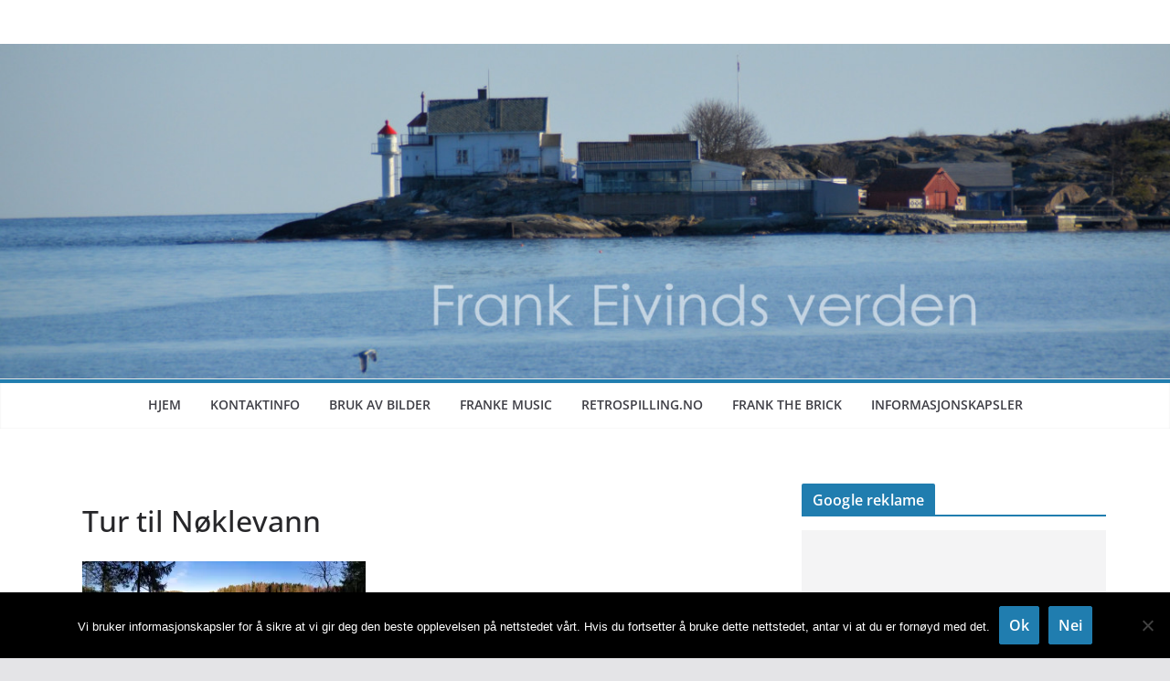

--- FILE ---
content_type: text/html; charset=UTF-8
request_url: https://frankeivind.net/2020/03/21/hjemmekontor-ut-pa-tur/tur-til-noklevann-7/
body_size: 15815
content:
		<!doctype html>
		<html dir="ltr" lang="en-GB" prefix="og: https://ogp.me/ns#">
		
<head>

			<meta charset="UTF-8"/>
		<meta name="viewport" content="width=device-width, initial-scale=1">
		<link rel="profile" href="https://gmpg.org/xfn/11"/>
		
	<title>Tur til Nøklevann | Frank Eivinds verden</title>
	<style>img:is([sizes="auto" i], [sizes^="auto," i]) { contain-intrinsic-size: 3000px 1500px }</style>
	
		<!-- All in One SEO 4.9.3 - aioseo.com -->
	<meta name="description" content="Tur til Nøklevann" />
	<meta name="robots" content="max-image-preview:large" />
	<meta name="author" content="Frank Eivind"/>
	<meta name="google-site-verification" content="AWvgo8l-IhVwaQuU9gy9FcMuxplkidahQctG40KrA7A" />
	<link rel="canonical" href="https://frankeivind.net/2020/03/21/hjemmekontor-ut-pa-tur/tur-til-noklevann-7/" />
	<meta name="generator" content="All in One SEO (AIOSEO) 4.9.3" />
		<meta property="og:locale" content="en_GB" />
		<meta property="og:site_name" content="Frank Eivinds verden" />
		<meta property="og:type" content="article" />
		<meta property="og:title" content="Tur til Nøklevann | Frank Eivinds verden" />
		<meta property="og:description" content="Tur til Nøklevann" />
		<meta property="og:url" content="https://frankeivind.net/2020/03/21/hjemmekontor-ut-pa-tur/tur-til-noklevann-7/" />
		<meta property="article:published_time" content="2020-03-21T19:46:17+00:00" />
		<meta property="article:modified_time" content="2020-03-21T19:46:17+00:00" />
		<meta property="article:publisher" content="https://www.facebook.com/frankeivindsverden" />
		<meta name="twitter:card" content="summary_large_image" />
		<meta name="twitter:site" content="@frankeivind" />
		<meta name="twitter:title" content="Tur til Nøklevann | Frank Eivinds verden" />
		<meta name="twitter:description" content="Tur til Nøklevann" />
		<meta name="twitter:creator" content="@frankeivind" />
		<script data-jetpack-boost="ignore" type="application/ld+json" class="aioseo-schema">
			{"@context":"https:\/\/schema.org","@graph":[{"@type":"BreadcrumbList","@id":"https:\/\/frankeivind.net\/2020\/03\/21\/hjemmekontor-ut-pa-tur\/tur-til-noklevann-7\/#breadcrumblist","itemListElement":[{"@type":"ListItem","@id":"https:\/\/frankeivind.net#listItem","position":1,"name":"Home","item":"https:\/\/frankeivind.net","nextItem":{"@type":"ListItem","@id":"https:\/\/frankeivind.net\/2020\/03\/21\/hjemmekontor-ut-pa-tur\/tur-til-noklevann-7\/#listItem","name":"Tur til N\u00f8klevann"}},{"@type":"ListItem","@id":"https:\/\/frankeivind.net\/2020\/03\/21\/hjemmekontor-ut-pa-tur\/tur-til-noklevann-7\/#listItem","position":2,"name":"Tur til N\u00f8klevann","previousItem":{"@type":"ListItem","@id":"https:\/\/frankeivind.net#listItem","name":"Home"}}]},{"@type":"ItemPage","@id":"https:\/\/frankeivind.net\/2020\/03\/21\/hjemmekontor-ut-pa-tur\/tur-til-noklevann-7\/#itempage","url":"https:\/\/frankeivind.net\/2020\/03\/21\/hjemmekontor-ut-pa-tur\/tur-til-noklevann-7\/","name":"Tur til N\u00f8klevann | Frank Eivinds verden","description":"Tur til N\u00f8klevann","inLanguage":"en-GB","isPartOf":{"@id":"https:\/\/frankeivind.net\/#website"},"breadcrumb":{"@id":"https:\/\/frankeivind.net\/2020\/03\/21\/hjemmekontor-ut-pa-tur\/tur-til-noklevann-7\/#breadcrumblist"},"author":{"@id":"https:\/\/frankeivind.net\/author\/admin\/#author"},"creator":{"@id":"https:\/\/frankeivind.net\/author\/admin\/#author"},"datePublished":"2020-03-21T20:46:17+01:00","dateModified":"2020-03-21T20:46:17+01:00"},{"@type":"Person","@id":"https:\/\/frankeivind.net\/#person","name":"Frank Eivind","image":{"@type":"ImageObject","@id":"https:\/\/frankeivind.net\/2020\/03\/21\/hjemmekontor-ut-pa-tur\/tur-til-noklevann-7\/#personImage","url":"https:\/\/secure.gravatar.com\/avatar\/593ea04071031828c69582ea48b6872678196e4176d7c8174a671950f13b3af3?s=96&d=mm&r=g","width":96,"height":96,"caption":"Frank Eivind"}},{"@type":"Person","@id":"https:\/\/frankeivind.net\/author\/admin\/#author","url":"https:\/\/frankeivind.net\/author\/admin\/","name":"Frank Eivind","image":{"@type":"ImageObject","@id":"https:\/\/frankeivind.net\/2020\/03\/21\/hjemmekontor-ut-pa-tur\/tur-til-noklevann-7\/#authorImage","url":"https:\/\/secure.gravatar.com\/avatar\/593ea04071031828c69582ea48b6872678196e4176d7c8174a671950f13b3af3?s=96&d=mm&r=g","width":96,"height":96,"caption":"Frank Eivind"}},{"@type":"WebSite","@id":"https:\/\/frankeivind.net\/#website","url":"https:\/\/frankeivind.net\/","name":"Frank Eivinds verden","inLanguage":"en-GB","publisher":{"@id":"https:\/\/frankeivind.net\/#person"}}]}
		</script>
		<!-- All in One SEO -->

<link rel='dns-prefetch' href='//stats.wp.com' />
<link rel='dns-prefetch' href='//widgets.wp.com' />
<link rel='dns-prefetch' href='//s0.wp.com' />
<link rel='dns-prefetch' href='//0.gravatar.com' />
<link rel='dns-prefetch' href='//1.gravatar.com' />
<link rel='dns-prefetch' href='//2.gravatar.com' />
<link rel='dns-prefetch' href='//jetpack.wordpress.com' />
<link rel='dns-prefetch' href='//public-api.wordpress.com' />
<link rel='dns-prefetch' href='//v0.wordpress.com' />
<link rel='preconnect' href='//i0.wp.com' />
<link rel='preconnect' href='//c0.wp.com' />
<link rel="alternate" type="application/rss+xml" title="Frank Eivinds verden &raquo; Feed" href="https://frankeivind.net/feed/" />
<link rel="alternate" type="application/rss+xml" title="Frank Eivinds verden &raquo; Comments Feed" href="https://frankeivind.net/comments/feed/" />
<link rel="alternate" type="application/rss+xml" title="Frank Eivinds verden &raquo; Tur til Nøklevann Comments Feed" href="https://frankeivind.net/2020/03/21/hjemmekontor-ut-pa-tur/tur-til-noklevann-7/feed/" />

<link rel='stylesheet' id='all-css-e09c170aa8aa5e3bae81c7b575d546af' href='https://frankeivind.net/blogg/wp-content/boost-cache/static/586a04f991.min.css' type='text/css' media='all' />
<style id='colormag_style-inline-css'>
@media screen and (min-width: 992px) {.cm-primary{width:70%;}}.cm-header .cm-menu-toggle svg,
			.cm-header .cm-menu-toggle svg{fill:#fff;}.cm-footer-bar-area .cm-footer-bar__2 a{color:#207daf;}@media screen and (min-width: 992px) {.cm-primary{width:70%;}}.cm-header .cm-menu-toggle svg,
			.cm-header .cm-menu-toggle svg{fill:#fff;}.cm-footer-bar-area .cm-footer-bar__2 a{color:#207daf;}:root{--top-grid-columns: 4;
			--main-grid-columns: 4;
			--bottom-grid-columns: 2;
			}.cm-footer-builder .cm-footer-bottom-row .cm-footer-col{flex-direction: column;}.cm-footer-builder .cm-footer-main-row .cm-footer-col{flex-direction: column;}.cm-footer-builder .cm-footer-top-row .cm-footer-col{flex-direction: column;} :root{--colormag-color-1: #eaf3fb;--colormag-color-2: #bfdcf3;--colormag-color-3: #94c4eb;--colormag-color-4: #6aace2;--colormag-color-5: #257bc1;--colormag-color-6: #1d6096;--colormag-color-7: #15446b;--colormag-color-8: #0c2941;--colormag-color-9: #040e16;}
</style>
<style id='wp-emoji-styles-inline-css'>

	img.wp-smiley, img.emoji {
		display: inline !important;
		border: none !important;
		box-shadow: none !important;
		height: 1em !important;
		width: 1em !important;
		margin: 0 0.07em !important;
		vertical-align: -0.1em !important;
		background: none !important;
		padding: 0 !important;
	}
</style>
<link rel='stylesheet' id='wp-block-library-css' href='https://frankeivind.net/blogg/wp-includes/css/dist/block-library/style.min.css?ver=682598b68de949078eb07ce32b83157e' media='all' />
<style id='wp-block-library-theme-inline-css'>
.wp-block-audio :where(figcaption){color:#555;font-size:13px;text-align:center}.is-dark-theme .wp-block-audio :where(figcaption){color:#ffffffa6}.wp-block-audio{margin:0 0 1em}.wp-block-code{border:1px solid #ccc;border-radius:4px;font-family:Menlo,Consolas,monaco,monospace;padding:.8em 1em}.wp-block-embed :where(figcaption){color:#555;font-size:13px;text-align:center}.is-dark-theme .wp-block-embed :where(figcaption){color:#ffffffa6}.wp-block-embed{margin:0 0 1em}.blocks-gallery-caption{color:#555;font-size:13px;text-align:center}.is-dark-theme .blocks-gallery-caption{color:#ffffffa6}:root :where(.wp-block-image figcaption){color:#555;font-size:13px;text-align:center}.is-dark-theme :root :where(.wp-block-image figcaption){color:#ffffffa6}.wp-block-image{margin:0 0 1em}.wp-block-pullquote{border-bottom:4px solid;border-top:4px solid;color:currentColor;margin-bottom:1.75em}.wp-block-pullquote cite,.wp-block-pullquote footer,.wp-block-pullquote__citation{color:currentColor;font-size:.8125em;font-style:normal;text-transform:uppercase}.wp-block-quote{border-left:.25em solid;margin:0 0 1.75em;padding-left:1em}.wp-block-quote cite,.wp-block-quote footer{color:currentColor;font-size:.8125em;font-style:normal;position:relative}.wp-block-quote:where(.has-text-align-right){border-left:none;border-right:.25em solid;padding-left:0;padding-right:1em}.wp-block-quote:where(.has-text-align-center){border:none;padding-left:0}.wp-block-quote.is-large,.wp-block-quote.is-style-large,.wp-block-quote:where(.is-style-plain){border:none}.wp-block-search .wp-block-search__label{font-weight:700}.wp-block-search__button{border:1px solid #ccc;padding:.375em .625em}:where(.wp-block-group.has-background){padding:1.25em 2.375em}.wp-block-separator.has-css-opacity{opacity:.4}.wp-block-separator{border:none;border-bottom:2px solid;margin-left:auto;margin-right:auto}.wp-block-separator.has-alpha-channel-opacity{opacity:1}.wp-block-separator:not(.is-style-wide):not(.is-style-dots){width:100px}.wp-block-separator.has-background:not(.is-style-dots){border-bottom:none;height:1px}.wp-block-separator.has-background:not(.is-style-wide):not(.is-style-dots){height:2px}.wp-block-table{margin:0 0 1em}.wp-block-table td,.wp-block-table th{word-break:normal}.wp-block-table :where(figcaption){color:#555;font-size:13px;text-align:center}.is-dark-theme .wp-block-table :where(figcaption){color:#ffffffa6}.wp-block-video :where(figcaption){color:#555;font-size:13px;text-align:center}.is-dark-theme .wp-block-video :where(figcaption){color:#ffffffa6}.wp-block-video{margin:0 0 1em}:root :where(.wp-block-template-part.has-background){margin-bottom:0;margin-top:0;padding:1.25em 2.375em}
</style>
<link rel='stylesheet' id='mediaelement-css' href='https://frankeivind.net/blogg/wp-includes/js/mediaelement/mediaelementplayer-legacy.min.css?ver=4.2.17' media='all' />
<link rel='stylesheet' id='wp-mediaelement-css' href='https://frankeivind.net/blogg/wp-includes/js/mediaelement/wp-mediaelement.min.css?ver=682598b68de949078eb07ce32b83157e' media='all' />
<style id='jetpack-sharing-buttons-style-inline-css'>
.jetpack-sharing-buttons__services-list{display:flex;flex-direction:row;flex-wrap:wrap;gap:0;list-style-type:none;margin:5px;padding:0}.jetpack-sharing-buttons__services-list.has-small-icon-size{font-size:12px}.jetpack-sharing-buttons__services-list.has-normal-icon-size{font-size:16px}.jetpack-sharing-buttons__services-list.has-large-icon-size{font-size:24px}.jetpack-sharing-buttons__services-list.has-huge-icon-size{font-size:36px}@media print{.jetpack-sharing-buttons__services-list{display:none!important}}.editor-styles-wrapper .wp-block-jetpack-sharing-buttons{gap:0;padding-inline-start:0}ul.jetpack-sharing-buttons__services-list.has-background{padding:1.25em 2.375em}
</style>
<style id='global-styles-inline-css'>
:root{--wp--preset--aspect-ratio--square: 1;--wp--preset--aspect-ratio--4-3: 4/3;--wp--preset--aspect-ratio--3-4: 3/4;--wp--preset--aspect-ratio--3-2: 3/2;--wp--preset--aspect-ratio--2-3: 2/3;--wp--preset--aspect-ratio--16-9: 16/9;--wp--preset--aspect-ratio--9-16: 9/16;--wp--preset--color--black: #000000;--wp--preset--color--cyan-bluish-gray: #abb8c3;--wp--preset--color--white: #ffffff;--wp--preset--color--pale-pink: #f78da7;--wp--preset--color--vivid-red: #cf2e2e;--wp--preset--color--luminous-vivid-orange: #ff6900;--wp--preset--color--luminous-vivid-amber: #fcb900;--wp--preset--color--light-green-cyan: #7bdcb5;--wp--preset--color--vivid-green-cyan: #00d084;--wp--preset--color--pale-cyan-blue: #8ed1fc;--wp--preset--color--vivid-cyan-blue: #0693e3;--wp--preset--color--vivid-purple: #9b51e0;--wp--preset--gradient--vivid-cyan-blue-to-vivid-purple: linear-gradient(135deg,rgba(6,147,227,1) 0%,rgb(155,81,224) 100%);--wp--preset--gradient--light-green-cyan-to-vivid-green-cyan: linear-gradient(135deg,rgb(122,220,180) 0%,rgb(0,208,130) 100%);--wp--preset--gradient--luminous-vivid-amber-to-luminous-vivid-orange: linear-gradient(135deg,rgba(252,185,0,1) 0%,rgba(255,105,0,1) 100%);--wp--preset--gradient--luminous-vivid-orange-to-vivid-red: linear-gradient(135deg,rgba(255,105,0,1) 0%,rgb(207,46,46) 100%);--wp--preset--gradient--very-light-gray-to-cyan-bluish-gray: linear-gradient(135deg,rgb(238,238,238) 0%,rgb(169,184,195) 100%);--wp--preset--gradient--cool-to-warm-spectrum: linear-gradient(135deg,rgb(74,234,220) 0%,rgb(151,120,209) 20%,rgb(207,42,186) 40%,rgb(238,44,130) 60%,rgb(251,105,98) 80%,rgb(254,248,76) 100%);--wp--preset--gradient--blush-light-purple: linear-gradient(135deg,rgb(255,206,236) 0%,rgb(152,150,240) 100%);--wp--preset--gradient--blush-bordeaux: linear-gradient(135deg,rgb(254,205,165) 0%,rgb(254,45,45) 50%,rgb(107,0,62) 100%);--wp--preset--gradient--luminous-dusk: linear-gradient(135deg,rgb(255,203,112) 0%,rgb(199,81,192) 50%,rgb(65,88,208) 100%);--wp--preset--gradient--pale-ocean: linear-gradient(135deg,rgb(255,245,203) 0%,rgb(182,227,212) 50%,rgb(51,167,181) 100%);--wp--preset--gradient--electric-grass: linear-gradient(135deg,rgb(202,248,128) 0%,rgb(113,206,126) 100%);--wp--preset--gradient--midnight: linear-gradient(135deg,rgb(2,3,129) 0%,rgb(40,116,252) 100%);--wp--preset--font-size--small: 13px;--wp--preset--font-size--medium: 20px;--wp--preset--font-size--large: 36px;--wp--preset--font-size--x-large: 42px;--wp--preset--spacing--20: 0.44rem;--wp--preset--spacing--30: 0.67rem;--wp--preset--spacing--40: 1rem;--wp--preset--spacing--50: 1.5rem;--wp--preset--spacing--60: 2.25rem;--wp--preset--spacing--70: 3.38rem;--wp--preset--spacing--80: 5.06rem;--wp--preset--shadow--natural: 6px 6px 9px rgba(0, 0, 0, 0.2);--wp--preset--shadow--deep: 12px 12px 50px rgba(0, 0, 0, 0.4);--wp--preset--shadow--sharp: 6px 6px 0px rgba(0, 0, 0, 0.2);--wp--preset--shadow--outlined: 6px 6px 0px -3px rgba(255, 255, 255, 1), 6px 6px rgba(0, 0, 0, 1);--wp--preset--shadow--crisp: 6px 6px 0px rgba(0, 0, 0, 1);}:where(body) { margin: 0; }.wp-site-blocks > .alignleft { float: left; margin-right: 2em; }.wp-site-blocks > .alignright { float: right; margin-left: 2em; }.wp-site-blocks > .aligncenter { justify-content: center; margin-left: auto; margin-right: auto; }:where(.wp-site-blocks) > * { margin-block-start: 24px; margin-block-end: 0; }:where(.wp-site-blocks) > :first-child { margin-block-start: 0; }:where(.wp-site-blocks) > :last-child { margin-block-end: 0; }:root { --wp--style--block-gap: 24px; }:root :where(.is-layout-flow) > :first-child{margin-block-start: 0;}:root :where(.is-layout-flow) > :last-child{margin-block-end: 0;}:root :where(.is-layout-flow) > *{margin-block-start: 24px;margin-block-end: 0;}:root :where(.is-layout-constrained) > :first-child{margin-block-start: 0;}:root :where(.is-layout-constrained) > :last-child{margin-block-end: 0;}:root :where(.is-layout-constrained) > *{margin-block-start: 24px;margin-block-end: 0;}:root :where(.is-layout-flex){gap: 24px;}:root :where(.is-layout-grid){gap: 24px;}.is-layout-flow > .alignleft{float: left;margin-inline-start: 0;margin-inline-end: 2em;}.is-layout-flow > .alignright{float: right;margin-inline-start: 2em;margin-inline-end: 0;}.is-layout-flow > .aligncenter{margin-left: auto !important;margin-right: auto !important;}.is-layout-constrained > .alignleft{float: left;margin-inline-start: 0;margin-inline-end: 2em;}.is-layout-constrained > .alignright{float: right;margin-inline-start: 2em;margin-inline-end: 0;}.is-layout-constrained > .aligncenter{margin-left: auto !important;margin-right: auto !important;}.is-layout-constrained > :where(:not(.alignleft):not(.alignright):not(.alignfull)){margin-left: auto !important;margin-right: auto !important;}body .is-layout-flex{display: flex;}.is-layout-flex{flex-wrap: wrap;align-items: center;}.is-layout-flex > :is(*, div){margin: 0;}body .is-layout-grid{display: grid;}.is-layout-grid > :is(*, div){margin: 0;}body{padding-top: 0px;padding-right: 0px;padding-bottom: 0px;padding-left: 0px;}a:where(:not(.wp-element-button)){text-decoration: underline;}:root :where(.wp-element-button, .wp-block-button__link){background-color: #32373c;border-width: 0;color: #fff;font-family: inherit;font-size: inherit;line-height: inherit;padding: calc(0.667em + 2px) calc(1.333em + 2px);text-decoration: none;}.has-black-color{color: var(--wp--preset--color--black) !important;}.has-cyan-bluish-gray-color{color: var(--wp--preset--color--cyan-bluish-gray) !important;}.has-white-color{color: var(--wp--preset--color--white) !important;}.has-pale-pink-color{color: var(--wp--preset--color--pale-pink) !important;}.has-vivid-red-color{color: var(--wp--preset--color--vivid-red) !important;}.has-luminous-vivid-orange-color{color: var(--wp--preset--color--luminous-vivid-orange) !important;}.has-luminous-vivid-amber-color{color: var(--wp--preset--color--luminous-vivid-amber) !important;}.has-light-green-cyan-color{color: var(--wp--preset--color--light-green-cyan) !important;}.has-vivid-green-cyan-color{color: var(--wp--preset--color--vivid-green-cyan) !important;}.has-pale-cyan-blue-color{color: var(--wp--preset--color--pale-cyan-blue) !important;}.has-vivid-cyan-blue-color{color: var(--wp--preset--color--vivid-cyan-blue) !important;}.has-vivid-purple-color{color: var(--wp--preset--color--vivid-purple) !important;}.has-black-background-color{background-color: var(--wp--preset--color--black) !important;}.has-cyan-bluish-gray-background-color{background-color: var(--wp--preset--color--cyan-bluish-gray) !important;}.has-white-background-color{background-color: var(--wp--preset--color--white) !important;}.has-pale-pink-background-color{background-color: var(--wp--preset--color--pale-pink) !important;}.has-vivid-red-background-color{background-color: var(--wp--preset--color--vivid-red) !important;}.has-luminous-vivid-orange-background-color{background-color: var(--wp--preset--color--luminous-vivid-orange) !important;}.has-luminous-vivid-amber-background-color{background-color: var(--wp--preset--color--luminous-vivid-amber) !important;}.has-light-green-cyan-background-color{background-color: var(--wp--preset--color--light-green-cyan) !important;}.has-vivid-green-cyan-background-color{background-color: var(--wp--preset--color--vivid-green-cyan) !important;}.has-pale-cyan-blue-background-color{background-color: var(--wp--preset--color--pale-cyan-blue) !important;}.has-vivid-cyan-blue-background-color{background-color: var(--wp--preset--color--vivid-cyan-blue) !important;}.has-vivid-purple-background-color{background-color: var(--wp--preset--color--vivid-purple) !important;}.has-black-border-color{border-color: var(--wp--preset--color--black) !important;}.has-cyan-bluish-gray-border-color{border-color: var(--wp--preset--color--cyan-bluish-gray) !important;}.has-white-border-color{border-color: var(--wp--preset--color--white) !important;}.has-pale-pink-border-color{border-color: var(--wp--preset--color--pale-pink) !important;}.has-vivid-red-border-color{border-color: var(--wp--preset--color--vivid-red) !important;}.has-luminous-vivid-orange-border-color{border-color: var(--wp--preset--color--luminous-vivid-orange) !important;}.has-luminous-vivid-amber-border-color{border-color: var(--wp--preset--color--luminous-vivid-amber) !important;}.has-light-green-cyan-border-color{border-color: var(--wp--preset--color--light-green-cyan) !important;}.has-vivid-green-cyan-border-color{border-color: var(--wp--preset--color--vivid-green-cyan) !important;}.has-pale-cyan-blue-border-color{border-color: var(--wp--preset--color--pale-cyan-blue) !important;}.has-vivid-cyan-blue-border-color{border-color: var(--wp--preset--color--vivid-cyan-blue) !important;}.has-vivid-purple-border-color{border-color: var(--wp--preset--color--vivid-purple) !important;}.has-vivid-cyan-blue-to-vivid-purple-gradient-background{background: var(--wp--preset--gradient--vivid-cyan-blue-to-vivid-purple) !important;}.has-light-green-cyan-to-vivid-green-cyan-gradient-background{background: var(--wp--preset--gradient--light-green-cyan-to-vivid-green-cyan) !important;}.has-luminous-vivid-amber-to-luminous-vivid-orange-gradient-background{background: var(--wp--preset--gradient--luminous-vivid-amber-to-luminous-vivid-orange) !important;}.has-luminous-vivid-orange-to-vivid-red-gradient-background{background: var(--wp--preset--gradient--luminous-vivid-orange-to-vivid-red) !important;}.has-very-light-gray-to-cyan-bluish-gray-gradient-background{background: var(--wp--preset--gradient--very-light-gray-to-cyan-bluish-gray) !important;}.has-cool-to-warm-spectrum-gradient-background{background: var(--wp--preset--gradient--cool-to-warm-spectrum) !important;}.has-blush-light-purple-gradient-background{background: var(--wp--preset--gradient--blush-light-purple) !important;}.has-blush-bordeaux-gradient-background{background: var(--wp--preset--gradient--blush-bordeaux) !important;}.has-luminous-dusk-gradient-background{background: var(--wp--preset--gradient--luminous-dusk) !important;}.has-pale-ocean-gradient-background{background: var(--wp--preset--gradient--pale-ocean) !important;}.has-electric-grass-gradient-background{background: var(--wp--preset--gradient--electric-grass) !important;}.has-midnight-gradient-background{background: var(--wp--preset--gradient--midnight) !important;}.has-small-font-size{font-size: var(--wp--preset--font-size--small) !important;}.has-medium-font-size{font-size: var(--wp--preset--font-size--medium) !important;}.has-large-font-size{font-size: var(--wp--preset--font-size--large) !important;}.has-x-large-font-size{font-size: var(--wp--preset--font-size--x-large) !important;}
:root :where(.wp-block-pullquote){font-size: 1.5em;line-height: 1.6;}
</style>


<script data-jetpack-boost="ignore" type="text/javascript" src="https://frankeivind.net/blogg/wp-includes/js/jquery/jquery.min.js?ver=3.7.1" id="jquery-core-js"></script>


<link rel="https://api.w.org/" href="https://frankeivind.net/wp-json/" /><link rel="alternate" title="JSON" type="application/json" href="https://frankeivind.net/wp-json/wp/v2/media/18321" /><link rel="EditURI" type="application/rsd+xml" title="RSD" href="https://frankeivind.net/blogg/xmlrpc.php?rsd" />

<link rel='shortlink' href='https://frankeivind.net/?p=18321' />
<link rel="alternate" title="oEmbed (JSON)" type="application/json+oembed" href="https://frankeivind.net/wp-json/oembed/1.0/embed?url=https%3A%2F%2Ffrankeivind.net%2F2020%2F03%2F21%2Fhjemmekontor-ut-pa-tur%2Ftur-til-noklevann-7%2F" />
<link rel="alternate" title="oEmbed (XML)" type="text/xml+oembed" href="https://frankeivind.net/wp-json/oembed/1.0/embed?url=https%3A%2F%2Ffrankeivind.net%2F2020%2F03%2F21%2Fhjemmekontor-ut-pa-tur%2Ftur-til-noklevann-7%2F&#038;format=xml" />

<!-- Fancybox for WordPress v3.3.7 -->
<style type="text/css">
	.fancybox-slide--image .fancybox-content{background-color: #FFFFFF}div.fancybox-caption{display:none !important;}
	
	img.fancybox-image{border-width:10px;border-color:#FFFFFF;border-style:solid;}
	div.fancybox-bg{background-color:rgba(102,102,102,0.3);opacity:1 !important;}div.fancybox-content{border-color:#FFFFFF}
	div#fancybox-title{background-color:#FFFFFF}
	div.fancybox-content{background-color:#FFFFFF}
	div#fancybox-title-inside{color:#333333}
	
	
	
	div.fancybox-caption p.caption-title{display:inline-block}
	div.fancybox-caption p.caption-title{font-size:14px}
	div.fancybox-caption p.caption-title{color:#333333}
	div.fancybox-caption {color:#333333}div.fancybox-caption p.caption-title {background:#fff; width:auto;padding:10px 30px;}div.fancybox-content p.caption-title{color:#333333;margin: 0;padding: 5px 0;}body.fancybox-active .fancybox-container .fancybox-stage .fancybox-content .fancybox-close-small{display:block;}
</style>
<!-- END Fancybox for WordPress -->
	<link rel="icon" href="https://blogg.frankeivind.net/favicon.gif" type="image/gif" />
	<link rel="shortcut icon" href="https://blogg.frankeivind.net/favicon.gif" type="image/gif" />
		
			<style>img#wpstats{display:none}</style>
		
</head>

<body data-rsssl=1 class="attachment wp-singular attachment-template-default single single-attachment postid-18321 attachmentid-18321 attachment-jpeg wp-embed-responsive wp-theme-colormag wp-child-theme-FrankE-2018-theme cookies-not-set cm-header-layout-2 adv-style-1  wide">




		<div id="page" class="hfeed site">
				<a class="skip-link screen-reader-text" href="#main">Skip to content</a>
		

			<header id="cm-masthead" class="cm-header cm-layout-2 cm-layout-2-style-1">
		
		
				<div class="cm-main-header">
		
		
	<div id="cm-header-1" class="cm-header-1">
		<div class="cm-container">
			<div class="cm-row">

				<div class="cm-header-col-1">
										<div id="cm-site-branding" class="cm-site-branding">
							</div><!-- #cm-site-branding -->
	
				</div><!-- .cm-header-col-1 -->

				<div class="cm-header-col-2">
								</div><!-- .cm-header-col-2 -->

		</div>
	</div>
</div>
		<div id="wp-custom-header" class="wp-custom-header"><div class="header-image-wrap"><a href="https://frankeivind.net/" title="Frank Eivinds verden" rel="home"><img src="https://frankeivind.net/blogg/wp-content/2018/04/bilde_thema.jpg" class="header-image" width="1400" height="400" alt="Frank Eivinds verden"></a></div></div>
<div id="cm-header-2" class="cm-header-2">
	<nav id="cm-primary-nav" class="cm-primary-nav">
		<div class="cm-container">
			<div class="cm-row">
				
							
					<p class="cm-menu-toggle" aria-expanded="false">
						<svg class="cm-icon cm-icon--bars" xmlns="http://www.w3.org/2000/svg" viewBox="0 0 24 24"><path d="M21 19H3a1 1 0 0 1 0-2h18a1 1 0 0 1 0 2Zm0-6H3a1 1 0 0 1 0-2h18a1 1 0 0 1 0 2Zm0-6H3a1 1 0 0 1 0-2h18a1 1 0 0 1 0 2Z"></path></svg>						<svg class="cm-icon cm-icon--x-mark" xmlns="http://www.w3.org/2000/svg" viewBox="0 0 24 24"><path d="m13.4 12 8.3-8.3c.4-.4.4-1 0-1.4s-1-.4-1.4 0L12 10.6 3.7 2.3c-.4-.4-1-.4-1.4 0s-.4 1 0 1.4l8.3 8.3-8.3 8.3c-.4.4-.4 1 0 1.4.2.2.4.3.7.3s.5-.1.7-.3l8.3-8.3 8.3 8.3c.2.2.5.3.7.3s.5-.1.7-.3c.4-.4.4-1 0-1.4L13.4 12z"></path></svg>					</p>
					<div class="cm-menu-primary-container"><ul id="menu-hovedmeny" class="menu"><li id="menu-item-8165" class="menu-item menu-item-type-custom menu-item-object-custom menu-item-home menu-item-8165"><a href="https://frankeivind.net/">Hjem</a></li>
<li id="menu-item-6123" class="menu-item menu-item-type-post_type menu-item-object-page menu-item-6123"><a href="https://frankeivind.net/info-om-bloggen/">Kontaktinfo</a></li>
<li id="menu-item-6122" class="menu-item menu-item-type-post_type menu-item-object-page menu-item-6122"><a href="https://frankeivind.net/bruk-av-mine-bilder/">Bruk av bilder</a></li>
<li id="menu-item-19800" class="menu-item menu-item-type-post_type menu-item-object-page menu-item-19800"><a href="https://frankeivind.net/franke-music-royalty-free-music/" title="FrankE Music – Royalty Free Music">FrankE Music</a></li>
<li id="menu-item-15708" class="menu-item menu-item-type-custom menu-item-object-custom menu-item-15708"><a href="http://retrospilling.no/">Retrospilling.no</a></li>
<li id="menu-item-19901" class="menu-item menu-item-type-custom menu-item-object-custom menu-item-19901"><a href="https://frankeivind.net/tag/frank-the-brick/">Frank the Brick</a></li>
<li id="menu-item-13498" class="menu-item menu-item-type-post_type menu-item-object-page menu-item-13498"><a href="https://frankeivind.net/det-med-liten-skrift/">Informasjonskapsler</a></li>
</ul></div>
			</div>
		</div>
	</nav>
</div>
			
				</div> <!-- /.cm-main-header -->
		
				</header><!-- #cm-masthead -->
		
		

	<div id="cm-content" class="cm-content">
		
		<div class="cm-container">
		
<div class="cm-row">
	
	<div id="cm-primary" class="cm-primary">
		<div class="cm-posts clearfix">

			
<article sdfdfds id="post-18321" class="post-18321 attachment type-attachment status-inherit hentry">
	
	
	<div class="cm-post-content">
			<header class="cm-entry-header">
				<h1 class="cm-entry-title">
			Tur til Nøklevann		</h1>
			</header>
<div class="cm-below-entry-meta "></div>
<div class="cm-entry-summary">
	<p class="attachment"><a href="https://i0.wp.com/frankeivind.net/blogg/wp-content/2020/03/tur-n%C3%B8klevann_06.jpg?ssl=1"><img decoding="async" width="310" height="81" src="https://i0.wp.com/frankeivind.net/blogg/wp-content/2020/03/tur-n%C3%B8klevann_06.jpg?fit=310%2C81&amp;ssl=1" class="attachment-medium size-medium" alt="" /></a></p>
</div>
	
	</div>

	
	</article>
		</div><!-- .cm-posts -->
				<ul class="default-wp-page">
			<li class="previous"><a href='https://frankeivind.net/2020/03/21/hjemmekontor-ut-pa-tur/tur-til-noklevann-6/'>&larr; Previous</a></li>
			<li class="next"></li>
		</ul>
	
<div id="comments" class="comments-area">

	
	
		<div id="respond" class="comment-respond">
			<h3 id="reply-title" class="comment-reply-title">Legg igjen kommentar<small><a rel="nofollow" id="cancel-comment-reply-link" href="/2020/03/21/hjemmekontor-ut-pa-tur/tur-til-noklevann-7/#respond" style="display:none;">Cancel reply</a></small></h3>			<form id="commentform" class="comment-form">
				<iframe
					title="Comment Form"
					src="https://jetpack.wordpress.com/jetpack-comment/?blogid=7048153&#038;postid=18321&#038;comment_registration=0&#038;require_name_email=1&#038;stc_enabled=1&#038;stb_enabled=1&#038;show_avatars=1&#038;avatar_default=mystery&#038;greeting=Legg+igjen+kommentar&#038;jetpack_comments_nonce=07e73fa6eb&#038;greeting_reply=Leave+a+Reply+to+%25s&#038;color_scheme=light&#038;lang=en_GB&#038;jetpack_version=15.4&#038;iframe_unique_id=1&#038;show_cookie_consent=10&#038;has_cookie_consent=0&#038;is_current_user_subscribed=0&#038;token_key=%3Bnormal%3B&#038;sig=f357ce5e76d60d263b9daa8e0536c00ece7df3bc#parent=https%3A%2F%2Ffrankeivind.net%2F2020%2F03%2F21%2Fhjemmekontor-ut-pa-tur%2Ftur-til-noklevann-7%2F"
											name="jetpack_remote_comment"
						style="width:100%; height: 430px; border:0;"
										class="jetpack_remote_comment"
					id="jetpack_remote_comment"
					sandbox="allow-same-origin allow-top-navigation allow-scripts allow-forms allow-popups"
				>
									</iframe>
									<!--[if !IE]><!-->
					
					<!--<![endif]-->
							</form>
		</div>

		
		<input type="hidden" name="comment_parent" id="comment_parent" value="" />

		<p class="akismet_comment_form_privacy_notice">This site uses Akismet to reduce spam. <a href="https://akismet.com/privacy/" target="_blank" rel="nofollow noopener">Learn how your comment data is processed.</a></p>
</div><!-- #comments -->
	</div><!-- #cm-primary -->

	
<div id="cm-secondary" class="cm-secondary">
	
	<aside id="custom_html-3" class="widget_text widget widget_custom_html"><h3 class="cm-widget-title"><span>Google reklame</span></h3><div class="textwidget custom-html-widget">
<!-- frankeivind_juli-2024 -->
<ins class="adsbygoogle"
     style="display:block"
     data-ad-client="ca-pub-1028223729526135"
     data-ad-slot="6611989587"
     data-ad-format="auto"
     data-full-width-responsive="true"></ins>
</div></aside><aside id="social-widget-2" class="widget Social_Widget"><h3 class="cm-widget-title"><span>Følg meg på:</span></h3><div class="socialmedia-buttons smw_left"><a href="https://www.facebook.com/frankeivindsverden/" rel="nofollow" target="_blank"><img width="32" height="32" src="https://frankeivind.net/blogg/wp-content/plugins/social-media-widget/images/default/32/facebook.png" 
				alt="Follow Us on Facebook" 
				title="Follow Us on Facebook" style="opacity: 0.8; -moz-opacity: 0.8;" class="fade" /></a><a href="https://twitter.com/frankeivind" rel="nofollow" target="_blank"><img width="32" height="32" src="https://frankeivind.net/blogg/wp-content/plugins/social-media-widget/images/default/32/twitter.png" 
				alt="Follow Us on Twitter" 
				title="Follow Us on Twitter" style="opacity: 0.8; -moz-opacity: 0.8;" class="fade" /></a></div></aside><aside id="search-2" class="widget widget_search">
<form action="https://frankeivind.net/" class="search-form searchform clearfix" method="get" role="search">

	<div class="search-wrap">
		<input type="search"
				class="s field"
				name="s"
				value=""
				placeholder="Search"
		/>

		<button class="search-icon" type="submit"></button>
	</div>

</form><!-- .searchform -->
</aside><aside id="text-18" class="widget widget_text"><h3 class="cm-widget-title"><span>Reklame &#8211; PureVPN</span></h3>			<div class="textwidget"><p><center><a title="Your friend has gifted you a free
15-days of PureVPN trial" href="https://purevpn.com/refer-a-friend-v2?referrer=QitGc29BQWl5NGVyM2lXSUZIWUdFdWFQQmtocVZXU0o1U2E5RFVieVhJWT0=" target="_blank" rel="noopener sponsored"><img loading="lazy" decoding="async" data-recalc-dims="1" class="aligncenter size-full wp-image-20320" src="https://i0.wp.com/frankeivind.net/blogg/wp-content/2024/02/purevpn.png?resize=192%2C128&#038;ssl=1" alt="Your friend has gifted you a free
15-days of PureVPN trial" width="192" height="128" /></a></center></p>
</div>
		</aside>
		<aside id="recent-posts-2" class="widget widget_recent_entries">
		<h3 class="cm-widget-title"><span>Nyeste poster</span></h3>
		<ul>
											<li>
					<a href="https://frankeivind.net/2026/01/18/noen-bilder-fra-jula-2025/">Noen bilder fra jula 2025</a>
									</li>
											<li>
					<a href="https://frankeivind.net/2026/01/18/lego-spider-man-across-the-spider-verse-71050-frank-the-brick/">Lego Spider-Man Across the Spider-Verse #71050</a>
									</li>
											<li>
					<a href="https://frankeivind.net/2026/01/05/mini-anmeldelse-hoy-og-mork-med-terje-sporsem-og-john-brungot/">Mini-anmeldelse: Høy og mørk med Terje Sporsem og John Brungot</a>
									</li>
											<li>
					<a href="https://frankeivind.net/2025/12/31/mest-likte-instagram-bilder-i-2025/">Mest likte Instagram-bilder i 2025</a>
									</li>
											<li>
					<a href="https://frankeivind.net/2025/12/21/filmanmeldelse-flaklypa-fra-paris-til-pyramidene-2025/">Filmanmeldelse: Flåklypa &#8211; fra Paris til pyramidene (2025)</a>
									</li>
											<li>
					<a href="https://frankeivind.net/2025/12/06/norske-filmklassikere-batch-10-desember-2025/">Norske Filmklassikere &#8211; Batch 10 [desember 2025]</a>
									</li>
											<li>
					<a href="https://frankeivind.net/2025/12/05/fifa-2026-grupper-i-fotball-vm/">FIFA 2026 &#8211; Grupper i fotball-VM</a>
									</li>
											<li>
					<a href="https://frankeivind.net/2025/12/01/julekalender-lego-city-60475-advent-calendar-2025-frank-the-brick/">Julekalender &#8211; Lego City #60475 Advent Calendar 2025</a>
									</li>
											<li>
					<a href="https://frankeivind.net/2025/11/23/secret-garden-i-oslo-konserthus/">Secret Garden i Oslo Konserthus</a>
									</li>
											<li>
					<a href="https://frankeivind.net/2025/10/25/sommertid-2025-er-over-normaltid-fra-26-oktober/">Sommertid 2025 er over &#8211; normaltid fra 26. oktober</a>
									</li>
					</ul>

		</aside><aside id="custom_html-4" class="widget_text widget widget_custom_html"><h3 class="cm-widget-title"><span>Finn: Motorola Edge 40</span></h3><div class="textwidget custom-html-widget"><a href="https://www.finn.no/recommerce/forsale/item/438637418" target="_blank" rel="noopener"><img data-recalc-dims="1" class="aligncenter wp-image-14981 size-full" src="https://i0.wp.com/retrospilling.no/retrospilling/wp-content/uploads/2025/11/motorola-edge-40.jpg?resize=256%2C512&#038;ssl=1" alt="Motorola Edge 40 - Nebula Green [pent brukt, uten lader]" width="256" height="512" /><span style="font-size: 10pt;">Selger en gammel Motorola Edge 40 - Nebula Green [pent brukt, uten lader] på Finn - 1300 kr + porto</span></a></div></aside><aside id="custom_html-2" class="widget_text widget widget_custom_html"><h3 class="cm-widget-title"><span>Google reklame</span></h3><div class="textwidget custom-html-widget">
<!-- frankeivind.net - responsive -->
<ins class="adsbygoogle"
     style="display:block"
     data-ad-client="ca-pub-1028223729526135"
     data-ad-slot="8805921906"
     data-ad-format="auto"></ins>
</div></aside><aside id="text-7" class="widget widget_text">			<div class="textwidget"><a title="Frank Eivinds verden on Bloglovin" href="http://www.bloglovin.com/no/blog/702728/frank-eivinds-verden/follow"><img alt="bloglovin" border="0" src="https://www.bloglovin.com/widget/subscribers.php?id=702728&lang=en" /></a><br>
</div>
		</aside><aside id="archives-2" class="widget widget_archive"><h3 class="cm-widget-title"><span>Akriv</span></h3>
			<ul>
					<li><a href='https://frankeivind.net/2026/01/'>January 2026</a></li>
	<li><a href='https://frankeivind.net/2025/12/'>December 2025</a></li>
	<li><a href='https://frankeivind.net/2025/11/'>November 2025</a></li>
	<li><a href='https://frankeivind.net/2025/10/'>October 2025</a></li>
	<li><a href='https://frankeivind.net/2025/09/'>September 2025</a></li>
	<li><a href='https://frankeivind.net/2025/08/'>August 2025</a></li>
	<li><a href='https://frankeivind.net/2025/07/'>July 2025</a></li>
	<li><a href='https://frankeivind.net/2025/06/'>June 2025</a></li>
	<li><a href='https://frankeivind.net/2025/05/'>May 2025</a></li>
	<li><a href='https://frankeivind.net/2025/04/'>April 2025</a></li>
	<li><a href='https://frankeivind.net/2025/03/'>March 2025</a></li>
	<li><a href='https://frankeivind.net/2025/02/'>February 2025</a></li>
	<li><a href='https://frankeivind.net/2025/01/'>January 2025</a></li>
	<li><a href='https://frankeivind.net/2024/12/'>December 2024</a></li>
	<li><a href='https://frankeivind.net/2024/11/'>November 2024</a></li>
	<li><a href='https://frankeivind.net/2024/10/'>October 2024</a></li>
	<li><a href='https://frankeivind.net/2024/09/'>September 2024</a></li>
	<li><a href='https://frankeivind.net/2024/06/'>June 2024</a></li>
	<li><a href='https://frankeivind.net/2024/05/'>May 2024</a></li>
	<li><a href='https://frankeivind.net/2024/03/'>March 2024</a></li>
	<li><a href='https://frankeivind.net/2024/02/'>February 2024</a></li>
	<li><a href='https://frankeivind.net/2024/01/'>January 2024</a></li>
	<li><a href='https://frankeivind.net/2023/12/'>December 2023</a></li>
	<li><a href='https://frankeivind.net/2023/11/'>November 2023</a></li>
	<li><a href='https://frankeivind.net/2023/10/'>October 2023</a></li>
	<li><a href='https://frankeivind.net/2023/08/'>August 2023</a></li>
	<li><a href='https://frankeivind.net/2023/07/'>July 2023</a></li>
	<li><a href='https://frankeivind.net/2023/05/'>May 2023</a></li>
	<li><a href='https://frankeivind.net/2023/04/'>April 2023</a></li>
	<li><a href='https://frankeivind.net/2023/03/'>March 2023</a></li>
	<li><a href='https://frankeivind.net/2023/02/'>February 2023</a></li>
	<li><a href='https://frankeivind.net/2023/01/'>January 2023</a></li>
	<li><a href='https://frankeivind.net/2022/12/'>December 2022</a></li>
	<li><a href='https://frankeivind.net/2022/11/'>November 2022</a></li>
	<li><a href='https://frankeivind.net/2022/10/'>October 2022</a></li>
	<li><a href='https://frankeivind.net/2022/09/'>September 2022</a></li>
	<li><a href='https://frankeivind.net/2022/08/'>August 2022</a></li>
	<li><a href='https://frankeivind.net/2022/07/'>July 2022</a></li>
	<li><a href='https://frankeivind.net/2022/06/'>June 2022</a></li>
	<li><a href='https://frankeivind.net/2022/05/'>May 2022</a></li>
	<li><a href='https://frankeivind.net/2022/04/'>April 2022</a></li>
	<li><a href='https://frankeivind.net/2022/03/'>March 2022</a></li>
	<li><a href='https://frankeivind.net/2022/02/'>February 2022</a></li>
	<li><a href='https://frankeivind.net/2022/01/'>January 2022</a></li>
	<li><a href='https://frankeivind.net/2021/12/'>December 2021</a></li>
	<li><a href='https://frankeivind.net/2021/11/'>November 2021</a></li>
	<li><a href='https://frankeivind.net/2021/10/'>October 2021</a></li>
	<li><a href='https://frankeivind.net/2021/09/'>September 2021</a></li>
	<li><a href='https://frankeivind.net/2021/08/'>August 2021</a></li>
	<li><a href='https://frankeivind.net/2021/06/'>June 2021</a></li>
	<li><a href='https://frankeivind.net/2021/05/'>May 2021</a></li>
	<li><a href='https://frankeivind.net/2021/04/'>April 2021</a></li>
	<li><a href='https://frankeivind.net/2021/03/'>March 2021</a></li>
	<li><a href='https://frankeivind.net/2021/02/'>February 2021</a></li>
	<li><a href='https://frankeivind.net/2020/11/'>November 2020</a></li>
	<li><a href='https://frankeivind.net/2020/10/'>October 2020</a></li>
	<li><a href='https://frankeivind.net/2020/08/'>August 2020</a></li>
	<li><a href='https://frankeivind.net/2020/07/'>July 2020</a></li>
	<li><a href='https://frankeivind.net/2020/06/'>June 2020</a></li>
	<li><a href='https://frankeivind.net/2020/05/'>May 2020</a></li>
	<li><a href='https://frankeivind.net/2020/04/'>April 2020</a></li>
	<li><a href='https://frankeivind.net/2020/03/'>March 2020</a></li>
	<li><a href='https://frankeivind.net/2020/02/'>February 2020</a></li>
	<li><a href='https://frankeivind.net/2019/12/'>December 2019</a></li>
	<li><a href='https://frankeivind.net/2019/11/'>November 2019</a></li>
	<li><a href='https://frankeivind.net/2019/10/'>October 2019</a></li>
	<li><a href='https://frankeivind.net/2019/09/'>September 2019</a></li>
	<li><a href='https://frankeivind.net/2019/08/'>August 2019</a></li>
	<li><a href='https://frankeivind.net/2019/07/'>July 2019</a></li>
	<li><a href='https://frankeivind.net/2019/06/'>June 2019</a></li>
	<li><a href='https://frankeivind.net/2019/05/'>May 2019</a></li>
	<li><a href='https://frankeivind.net/2019/04/'>April 2019</a></li>
	<li><a href='https://frankeivind.net/2019/03/'>March 2019</a></li>
	<li><a href='https://frankeivind.net/2019/02/'>February 2019</a></li>
	<li><a href='https://frankeivind.net/2019/01/'>January 2019</a></li>
	<li><a href='https://frankeivind.net/2018/12/'>December 2018</a></li>
	<li><a href='https://frankeivind.net/2018/11/'>November 2018</a></li>
	<li><a href='https://frankeivind.net/2018/10/'>October 2018</a></li>
	<li><a href='https://frankeivind.net/2018/09/'>September 2018</a></li>
	<li><a href='https://frankeivind.net/2018/08/'>August 2018</a></li>
	<li><a href='https://frankeivind.net/2018/07/'>July 2018</a></li>
	<li><a href='https://frankeivind.net/2018/05/'>May 2018</a></li>
	<li><a href='https://frankeivind.net/2018/04/'>April 2018</a></li>
	<li><a href='https://frankeivind.net/2018/03/'>March 2018</a></li>
	<li><a href='https://frankeivind.net/2018/02/'>February 2018</a></li>
	<li><a href='https://frankeivind.net/2018/01/'>January 2018</a></li>
	<li><a href='https://frankeivind.net/2017/12/'>December 2017</a></li>
	<li><a href='https://frankeivind.net/2017/10/'>October 2017</a></li>
	<li><a href='https://frankeivind.net/2017/09/'>September 2017</a></li>
	<li><a href='https://frankeivind.net/2017/08/'>August 2017</a></li>
	<li><a href='https://frankeivind.net/2017/05/'>May 2017</a></li>
	<li><a href='https://frankeivind.net/2017/04/'>April 2017</a></li>
	<li><a href='https://frankeivind.net/2017/03/'>March 2017</a></li>
	<li><a href='https://frankeivind.net/2017/02/'>February 2017</a></li>
	<li><a href='https://frankeivind.net/2017/01/'>January 2017</a></li>
	<li><a href='https://frankeivind.net/2016/12/'>December 2016</a></li>
	<li><a href='https://frankeivind.net/2016/10/'>October 2016</a></li>
	<li><a href='https://frankeivind.net/2016/09/'>September 2016</a></li>
	<li><a href='https://frankeivind.net/2016/08/'>August 2016</a></li>
	<li><a href='https://frankeivind.net/2016/07/'>July 2016</a></li>
	<li><a href='https://frankeivind.net/2016/06/'>June 2016</a></li>
	<li><a href='https://frankeivind.net/2016/05/'>May 2016</a></li>
	<li><a href='https://frankeivind.net/2016/04/'>April 2016</a></li>
	<li><a href='https://frankeivind.net/2016/03/'>March 2016</a></li>
	<li><a href='https://frankeivind.net/2016/02/'>February 2016</a></li>
	<li><a href='https://frankeivind.net/2016/01/'>January 2016</a></li>
	<li><a href='https://frankeivind.net/2015/11/'>November 2015</a></li>
	<li><a href='https://frankeivind.net/2015/10/'>October 2015</a></li>
	<li><a href='https://frankeivind.net/2015/09/'>September 2015</a></li>
	<li><a href='https://frankeivind.net/2015/08/'>August 2015</a></li>
	<li><a href='https://frankeivind.net/2015/07/'>July 2015</a></li>
	<li><a href='https://frankeivind.net/2015/06/'>June 2015</a></li>
	<li><a href='https://frankeivind.net/2015/05/'>May 2015</a></li>
	<li><a href='https://frankeivind.net/2015/04/'>April 2015</a></li>
	<li><a href='https://frankeivind.net/2015/03/'>March 2015</a></li>
	<li><a href='https://frankeivind.net/2015/02/'>February 2015</a></li>
	<li><a href='https://frankeivind.net/2015/01/'>January 2015</a></li>
	<li><a href='https://frankeivind.net/2014/12/'>December 2014</a></li>
	<li><a href='https://frankeivind.net/2014/11/'>November 2014</a></li>
	<li><a href='https://frankeivind.net/2014/10/'>October 2014</a></li>
	<li><a href='https://frankeivind.net/2014/09/'>September 2014</a></li>
	<li><a href='https://frankeivind.net/2014/08/'>August 2014</a></li>
	<li><a href='https://frankeivind.net/2014/07/'>July 2014</a></li>
	<li><a href='https://frankeivind.net/2014/06/'>June 2014</a></li>
	<li><a href='https://frankeivind.net/2014/05/'>May 2014</a></li>
	<li><a href='https://frankeivind.net/2014/04/'>April 2014</a></li>
	<li><a href='https://frankeivind.net/2014/03/'>March 2014</a></li>
	<li><a href='https://frankeivind.net/2014/02/'>February 2014</a></li>
	<li><a href='https://frankeivind.net/2014/01/'>January 2014</a></li>
	<li><a href='https://frankeivind.net/2013/12/'>December 2013</a></li>
	<li><a href='https://frankeivind.net/2013/11/'>November 2013</a></li>
	<li><a href='https://frankeivind.net/2013/10/'>October 2013</a></li>
	<li><a href='https://frankeivind.net/2013/09/'>September 2013</a></li>
	<li><a href='https://frankeivind.net/2013/08/'>August 2013</a></li>
	<li><a href='https://frankeivind.net/2013/07/'>July 2013</a></li>
	<li><a href='https://frankeivind.net/2013/06/'>June 2013</a></li>
	<li><a href='https://frankeivind.net/2013/05/'>May 2013</a></li>
	<li><a href='https://frankeivind.net/2013/04/'>April 2013</a></li>
	<li><a href='https://frankeivind.net/2013/03/'>March 2013</a></li>
	<li><a href='https://frankeivind.net/2013/02/'>February 2013</a></li>
	<li><a href='https://frankeivind.net/2013/01/'>January 2013</a></li>
	<li><a href='https://frankeivind.net/2012/12/'>December 2012</a></li>
	<li><a href='https://frankeivind.net/2012/11/'>November 2012</a></li>
	<li><a href='https://frankeivind.net/2012/10/'>October 2012</a></li>
	<li><a href='https://frankeivind.net/2012/09/'>September 2012</a></li>
	<li><a href='https://frankeivind.net/2012/08/'>August 2012</a></li>
	<li><a href='https://frankeivind.net/2012/07/'>July 2012</a></li>
	<li><a href='https://frankeivind.net/2012/06/'>June 2012</a></li>
	<li><a href='https://frankeivind.net/2012/05/'>May 2012</a></li>
	<li><a href='https://frankeivind.net/2012/04/'>April 2012</a></li>
	<li><a href='https://frankeivind.net/2012/03/'>March 2012</a></li>
	<li><a href='https://frankeivind.net/2012/02/'>February 2012</a></li>
	<li><a href='https://frankeivind.net/2012/01/'>January 2012</a></li>
	<li><a href='https://frankeivind.net/2011/12/'>December 2011</a></li>
	<li><a href='https://frankeivind.net/2011/11/'>November 2011</a></li>
	<li><a href='https://frankeivind.net/2011/10/'>October 2011</a></li>
	<li><a href='https://frankeivind.net/2011/09/'>September 2011</a></li>
	<li><a href='https://frankeivind.net/2011/08/'>August 2011</a></li>
	<li><a href='https://frankeivind.net/2011/07/'>July 2011</a></li>
	<li><a href='https://frankeivind.net/2011/06/'>June 2011</a></li>
	<li><a href='https://frankeivind.net/2011/05/'>May 2011</a></li>
	<li><a href='https://frankeivind.net/2011/04/'>April 2011</a></li>
	<li><a href='https://frankeivind.net/2011/03/'>March 2011</a></li>
	<li><a href='https://frankeivind.net/2011/02/'>February 2011</a></li>
	<li><a href='https://frankeivind.net/2011/01/'>January 2011</a></li>
	<li><a href='https://frankeivind.net/2010/12/'>December 2010</a></li>
	<li><a href='https://frankeivind.net/2010/11/'>November 2010</a></li>
	<li><a href='https://frankeivind.net/2010/10/'>October 2010</a></li>
	<li><a href='https://frankeivind.net/2010/09/'>September 2010</a></li>
	<li><a href='https://frankeivind.net/2010/08/'>August 2010</a></li>
	<li><a href='https://frankeivind.net/2010/07/'>July 2010</a></li>
	<li><a href='https://frankeivind.net/2010/06/'>June 2010</a></li>
	<li><a href='https://frankeivind.net/2010/05/'>May 2010</a></li>
	<li><a href='https://frankeivind.net/2010/04/'>April 2010</a></li>
	<li><a href='https://frankeivind.net/2010/03/'>March 2010</a></li>
	<li><a href='https://frankeivind.net/2010/02/'>February 2010</a></li>
	<li><a href='https://frankeivind.net/2010/01/'>January 2010</a></li>
	<li><a href='https://frankeivind.net/2009/12/'>December 2009</a></li>
	<li><a href='https://frankeivind.net/2009/11/'>November 2009</a></li>
	<li><a href='https://frankeivind.net/2009/10/'>October 2009</a></li>
	<li><a href='https://frankeivind.net/2009/09/'>September 2009</a></li>
	<li><a href='https://frankeivind.net/2009/08/'>August 2009</a></li>
	<li><a href='https://frankeivind.net/2009/07/'>July 2009</a></li>
	<li><a href='https://frankeivind.net/2009/06/'>June 2009</a></li>
	<li><a href='https://frankeivind.net/2009/05/'>May 2009</a></li>
	<li><a href='https://frankeivind.net/2009/04/'>April 2009</a></li>
	<li><a href='https://frankeivind.net/2009/03/'>March 2009</a></li>
	<li><a href='https://frankeivind.net/2009/02/'>February 2009</a></li>
	<li><a href='https://frankeivind.net/2009/01/'>January 2009</a></li>
	<li><a href='https://frankeivind.net/2008/12/'>December 2008</a></li>
	<li><a href='https://frankeivind.net/2008/11/'>November 2008</a></li>
	<li><a href='https://frankeivind.net/2008/10/'>October 2008</a></li>
	<li><a href='https://frankeivind.net/2008/09/'>September 2008</a></li>
	<li><a href='https://frankeivind.net/2008/08/'>August 2008</a></li>
	<li><a href='https://frankeivind.net/2008/07/'>July 2008</a></li>
	<li><a href='https://frankeivind.net/2008/06/'>June 2008</a></li>
	<li><a href='https://frankeivind.net/2008/05/'>May 2008</a></li>
	<li><a href='https://frankeivind.net/2008/04/'>April 2008</a></li>
	<li><a href='https://frankeivind.net/2008/03/'>March 2008</a></li>
	<li><a href='https://frankeivind.net/2008/02/'>February 2008</a></li>
	<li><a href='https://frankeivind.net/2008/01/'>January 2008</a></li>
	<li><a href='https://frankeivind.net/2007/12/'>December 2007</a></li>
	<li><a href='https://frankeivind.net/2007/11/'>November 2007</a></li>
	<li><a href='https://frankeivind.net/2007/10/'>October 2007</a></li>
	<li><a href='https://frankeivind.net/2007/09/'>September 2007</a></li>
	<li><a href='https://frankeivind.net/2007/08/'>August 2007</a></li>
	<li><a href='https://frankeivind.net/2007/07/'>July 2007</a></li>
	<li><a href='https://frankeivind.net/2007/06/'>June 2007</a></li>
	<li><a href='https://frankeivind.net/2007/05/'>May 2007</a></li>
	<li><a href='https://frankeivind.net/2007/04/'>April 2007</a></li>
	<li><a href='https://frankeivind.net/2007/03/'>March 2007</a></li>
	<li><a href='https://frankeivind.net/2007/02/'>February 2007</a></li>
	<li><a href='https://frankeivind.net/2007/01/'>January 2007</a></li>
	<li><a href='https://frankeivind.net/2006/12/'>December 2006</a></li>
	<li><a href='https://frankeivind.net/2006/11/'>November 2006</a></li>
	<li><a href='https://frankeivind.net/2006/10/'>October 2006</a></li>
	<li><a href='https://frankeivind.net/2006/09/'>September 2006</a></li>
	<li><a href='https://frankeivind.net/2006/08/'>August 2006</a></li>
	<li><a href='https://frankeivind.net/2006/07/'>July 2006</a></li>
	<li><a href='https://frankeivind.net/2006/06/'>June 2006</a></li>
	<li><a href='https://frankeivind.net/2006/05/'>May 2006</a></li>
	<li><a href='https://frankeivind.net/2006/04/'>April 2006</a></li>
			</ul>

			</aside>
	</div>
</div>

		</div><!-- .cm-container -->
				</div><!-- #main -->
				<footer id="cm-footer" class="cm-footer ">
				<div class="cm-footer-bar cm-footer-bar-style-1">
			<div class="cm-container">
				<div class="cm-row">
				<div class="cm-footer-bar-area">
		
		<div class="cm-footer-bar__1">
			
			<nav class="cm-footer-menu">
							</nav>
		</div> <!-- /.cm-footer-bar__1 -->

				<div class="cm-footer-bar__2">
			<div class="copyright">Copyright &copy; 2026 <a href="https://frankeivind.net/" title="Frank Eivinds verden"><span>Frank Eivinds verden</span></a>. All rights reserved.<br>Theme: <a href="https://themegrill.com/themes/colormag" target="_blank" title="ColorMag" rel="nofollow"><span>ColorMag</span></a> by ThemeGrill. Powered by <a href="https://wordpress.org" target="_blank" title="WordPress" rel="nofollow"><span>WordPress</span></a>.</div>		</div> <!-- /.cm-footer-bar__2 -->
				</div><!-- .cm-footer-bar-area -->
						</div><!-- .cm-container -->
			</div><!-- .cm-row -->
		</div><!-- .cm-footer-bar -->
				</footer><!-- #cm-footer -->
					<a href="#cm-masthead" id="scroll-up"><i class="fa fa-chevron-up"></i></a>
				</div><!-- #page -->
		
		<!-- Start of StatCounter Code -->
		
        <script data-jetpack-boost="ignore" type="text/javascript" src="https://www.statcounter.com/counter/counter.js" async></script>
		<noscript><div class="statcounter"><a title="web analytics" href="https://statcounter.com/"><img class="statcounter" src="https://c.statcounter.com/4026028/0/521ffb09/0/" alt="web analytics" /></a></div></noscript>
		<!-- End of StatCounter Code -->
		




		
		
		<!-- Cookie Notice plugin v2.5.11 by Hu-manity.co https://hu-manity.co/ -->
		<div id="cookie-notice" role="dialog" class="cookie-notice-hidden cookie-revoke-hidden cn-position-bottom" aria-label="Cookie Notice" style="background-color: rgba(0,0,0,1);"><div class="cookie-notice-container" style="color: #fff"><span id="cn-notice-text" class="cn-text-container">Vi bruker informasjonskapsler for å sikre at vi gir deg den beste opplevelsen på nettstedet vårt. Hvis du fortsetter å bruke dette nettstedet, antar vi at du er fornøyd med det.</span><span id="cn-notice-buttons" class="cn-buttons-container"><button id="cn-accept-cookie" data-cookie-set="accept" class="cn-set-cookie cn-button cn-button-custom button" aria-label="Ok">Ok</button><button id="cn-refuse-cookie" data-cookie-set="refuse" class="cn-set-cookie cn-button cn-button-custom button" aria-label="Nei">Nei</button></span><button type="button" id="cn-close-notice" data-cookie-set="accept" class="cn-close-icon" aria-label="Nei"></button></div>
			
		</div>
		<!-- / Cookie Notice plugin -->
<script type="text/javascript">
/* <![CDATA[ */
window._wpemojiSettings = {"baseUrl":"https:\/\/s.w.org\/images\/core\/emoji\/16.0.1\/72x72\/","ext":".png","svgUrl":"https:\/\/s.w.org\/images\/core\/emoji\/16.0.1\/svg\/","svgExt":".svg","source":{"concatemoji":"https:\/\/frankeivind.net\/blogg\/wp-includes\/js\/wp-emoji-release.min.js?ver=682598b68de949078eb07ce32b83157e"}};
/*! This file is auto-generated */
!function(s,n){var o,i,e;function c(e){try{var t={supportTests:e,timestamp:(new Date).valueOf()};sessionStorage.setItem(o,JSON.stringify(t))}catch(e){}}function p(e,t,n){e.clearRect(0,0,e.canvas.width,e.canvas.height),e.fillText(t,0,0);var t=new Uint32Array(e.getImageData(0,0,e.canvas.width,e.canvas.height).data),a=(e.clearRect(0,0,e.canvas.width,e.canvas.height),e.fillText(n,0,0),new Uint32Array(e.getImageData(0,0,e.canvas.width,e.canvas.height).data));return t.every(function(e,t){return e===a[t]})}function u(e,t){e.clearRect(0,0,e.canvas.width,e.canvas.height),e.fillText(t,0,0);for(var n=e.getImageData(16,16,1,1),a=0;a<n.data.length;a++)if(0!==n.data[a])return!1;return!0}function f(e,t,n,a){switch(t){case"flag":return n(e,"\ud83c\udff3\ufe0f\u200d\u26a7\ufe0f","\ud83c\udff3\ufe0f\u200b\u26a7\ufe0f")?!1:!n(e,"\ud83c\udde8\ud83c\uddf6","\ud83c\udde8\u200b\ud83c\uddf6")&&!n(e,"\ud83c\udff4\udb40\udc67\udb40\udc62\udb40\udc65\udb40\udc6e\udb40\udc67\udb40\udc7f","\ud83c\udff4\u200b\udb40\udc67\u200b\udb40\udc62\u200b\udb40\udc65\u200b\udb40\udc6e\u200b\udb40\udc67\u200b\udb40\udc7f");case"emoji":return!a(e,"\ud83e\udedf")}return!1}function g(e,t,n,a){var r="undefined"!=typeof WorkerGlobalScope&&self instanceof WorkerGlobalScope?new OffscreenCanvas(300,150):s.createElement("canvas"),o=r.getContext("2d",{willReadFrequently:!0}),i=(o.textBaseline="top",o.font="600 32px Arial",{});return e.forEach(function(e){i[e]=t(o,e,n,a)}),i}function t(e){var t=s.createElement("script");t.src=e,t.defer=!0,s.head.appendChild(t)}"undefined"!=typeof Promise&&(o="wpEmojiSettingsSupports",i=["flag","emoji"],n.supports={everything:!0,everythingExceptFlag:!0},e=new Promise(function(e){s.addEventListener("DOMContentLoaded",e,{once:!0})}),new Promise(function(t){var n=function(){try{var e=JSON.parse(sessionStorage.getItem(o));if("object"==typeof e&&"number"==typeof e.timestamp&&(new Date).valueOf()<e.timestamp+604800&&"object"==typeof e.supportTests)return e.supportTests}catch(e){}return null}();if(!n){if("undefined"!=typeof Worker&&"undefined"!=typeof OffscreenCanvas&&"undefined"!=typeof URL&&URL.createObjectURL&&"undefined"!=typeof Blob)try{var e="postMessage("+g.toString()+"("+[JSON.stringify(i),f.toString(),p.toString(),u.toString()].join(",")+"));",a=new Blob([e],{type:"text/javascript"}),r=new Worker(URL.createObjectURL(a),{name:"wpTestEmojiSupports"});return void(r.onmessage=function(e){c(n=e.data),r.terminate(),t(n)})}catch(e){}c(n=g(i,f,p,u))}t(n)}).then(function(e){for(var t in e)n.supports[t]=e[t],n.supports.everything=n.supports.everything&&n.supports[t],"flag"!==t&&(n.supports.everythingExceptFlag=n.supports.everythingExceptFlag&&n.supports[t]);n.supports.everythingExceptFlag=n.supports.everythingExceptFlag&&!n.supports.flag,n.DOMReady=!1,n.readyCallback=function(){n.DOMReady=!0}}).then(function(){return e}).then(function(){var e;n.supports.everything||(n.readyCallback(),(e=n.source||{}).concatemoji?t(e.concatemoji):e.wpemoji&&e.twemoji&&(t(e.twemoji),t(e.wpemoji)))}))}((window,document),window._wpemojiSettings);
/* ]]> */
</script><script type="text/javascript" id="cookie-notice-front-js-before">
/* <![CDATA[ */
var cnArgs = {"ajaxUrl":"https:\/\/frankeivind.net\/blogg\/wp-admin\/admin-ajax.php","nonce":"4c3a82df5a","hideEffect":"fade","position":"bottom","onScroll":false,"onScrollOffset":100,"onClick":false,"cookieName":"cookie_notice_accepted","cookieTime":15811200,"cookieTimeRejected":2592000,"globalCookie":false,"redirection":false,"cache":true,"revokeCookies":false,"revokeCookiesOpt":"automatic"};
/* ]]> */
</script><script type="text/javascript" src="https://frankeivind.net/blogg/wp-content/plugins/cookie-notice/js/front.min.js?ver=2.5.11" id="cookie-notice-front-js"></script><script type="text/javascript" src="https://frankeivind.net/blogg/wp-includes/js/jquery/jquery-migrate.min.js?ver=3.4.1" id="jquery-migrate-js"></script><script type='text/javascript' src='https://frankeivind.net/blogg/wp-content/boost-cache/static/87e7133b65.min.js'></script><script type="text/javascript">
	jQuery(function () {

		var mobileOnly = false;
		
		if (mobileOnly) {
			return;
		}

		jQuery.fn.getTitle = function () { // Copy the title of every IMG tag and add it to its parent A so that fancybox can show titles
			var arr = jQuery("a[data-fancybox]");jQuery.each(arr, function() {var title = jQuery(this).children("img").attr("title") || '';var figCaptionHtml = jQuery(this).next("figcaption").html() || '';var processedCaption = figCaptionHtml;if (figCaptionHtml.length && typeof DOMPurify === 'function') {processedCaption = DOMPurify.sanitize(figCaptionHtml, {USE_PROFILES: {html: true}});} else if (figCaptionHtml.length) {processedCaption = jQuery("<div>").text(figCaptionHtml).html();}var newTitle = title;if (processedCaption.length) {newTitle = title.length ? title + " " + processedCaption : processedCaption;}if (newTitle.length) {jQuery(this).attr("title", newTitle);}});		}

		// Supported file extensions

				var thumbnails = jQuery("a:has(img)").not(".nolightbox").not('.envira-gallery-link').not('.ngg-simplelightbox').filter(function () {
			return /\.(jpe?g|png|gif|mp4|webp|bmp|pdf)(\?[^/]*)*$/i.test(jQuery(this).attr('href'))
		});
		

		// Add data-type iframe for links that are not images or videos.
		var iframeLinks = jQuery('.fancyboxforwp').filter(function () {
			return !/\.(jpe?g|png|gif|mp4|webp|bmp|pdf)(\?[^/]*)*$/i.test(jQuery(this).attr('href'))
		}).filter(function () {
			return !/vimeo|youtube/i.test(jQuery(this).attr('href'))
		});
		iframeLinks.attr({"data-type": "iframe"}).getTitle();

				// Gallery All
		thumbnails.addClass("fancyboxforwp").attr("data-fancybox", "gallery").getTitle();
		iframeLinks.attr({"data-fancybox": "gallery"}).getTitle();

		// Gallery type NONE
		
		// Call fancybox and apply it on any link with a rel atribute that starts with "fancybox", with the options set on the admin panel
		jQuery("a.fancyboxforwp").fancyboxforwp({
			loop: false,
			smallBtn: true,
			zoomOpacity: "auto",
			animationEffect: "fade",
			animationDuration: 500,
			transitionEffect: "fade",
			transitionDuration: "300",
			overlayShow: true,
			overlayOpacity: "0.3",
			titleShow: true,
			titlePosition: "inside",
			keyboard: true,
			showCloseButton: true,
			arrows: true,
			clickContent:false,
			clickSlide: "close",
			mobile: {
				clickContent: function (current, event) {
					return current.type === "image" ? "toggleControls" : false;
				},
				clickSlide: function (current, event) {
					return current.type === "image" ? "close" : "close";
				},
			},
			wheel: false,
			toolbar: true,
			preventCaptionOverlap: true,
			onInit: function() { },			onDeactivate
	: function() { },		beforeClose: function() { },			afterShow: function(instance) { jQuery( ".fancybox-image" ).on("click", function( ){ ( instance.isScaledDown() ) ? instance.scaleToActual() : instance.scaleToFit() }) },				afterClose: function() { },					caption : function( instance, item ) {var title = "";if("undefined" != typeof jQuery(this).context ){var title = jQuery(this).context.title;} else { var title = ("undefined" != typeof jQuery(this).attr("title")) ? jQuery(this).attr("title") : false;}var caption = jQuery(this).data('caption') || '';if ( item.type === 'image' && title.length ) {caption = (caption.length ? caption + '<br />' : '') + '<p class="caption-title">'+jQuery("<div>").text(title).html()+'</p>' ;}if (typeof DOMPurify === "function" && caption.length) { return DOMPurify.sanitize(caption, {USE_PROFILES: {html: true}}); } else { return jQuery("<div>").text(caption).html(); }},
		afterLoad : function( instance, current ) {var captionContent = current.opts.caption || '';var sanitizedCaptionString = '';if (typeof DOMPurify === 'function' && captionContent.length) {sanitizedCaptionString = DOMPurify.sanitize(captionContent, {USE_PROFILES: {html: true}});} else if (captionContent.length) { sanitizedCaptionString = jQuery("<div>").text(captionContent).html();}if (sanitizedCaptionString.length) { current.$content.append(jQuery('<div class=\"fancybox-custom-caption inside-caption\" style=\" position: absolute;left:0;right:0;color:#000;margin:0 auto;bottom:0;text-align:center;background-color:#FFFFFF \"></div>').html(sanitizedCaptionString)); }},
			})
		;

			})
</script><script type="text/javascript">
			var _statcounter = _statcounter || [];
			_statcounter.push({"tags": {"author": "Frank Eivind"}});
		</script><script>
						document.addEventListener('DOMContentLoaded', function () {
							var commentForms = document.getElementsByClassName('jetpack_remote_comment');
							for (var i = 0; i < commentForms.length; i++) {
								commentForms[i].allowTransparency = false;
								commentForms[i].scrolling = 'no';
							}
						});
					</script><script async src="https://pagead2.googlesyndication.com/pagead/js/adsbygoogle.js?client=ca-pub-1028223729526135"
     crossorigin="anonymous"></script><script>
     (adsbygoogle = window.adsbygoogle || []).push({});
</script><script async src="//pagead2.googlesyndication.com/pagead/js/adsbygoogle.js"></script><script>
(adsbygoogle = window.adsbygoogle || []).push({});
</script><script type="speculationrules">
{"prefetch":[{"source":"document","where":{"and":[{"href_matches":"\/*"},{"not":{"href_matches":["\/blogg\/wp-*.php","\/blogg\/wp-admin\/*","\/blogg\/wp-content\/*","\/blogg\/wp-content\/plugins\/*","\/blogg\/wp-content\/themes\/FrankE-2018-theme\/*","\/blogg\/wp-content\/themes\/colormag\/*","\/*\\?(.+)"]}},{"not":{"selector_matches":"a[rel~=\"nofollow\"]"}},{"not":{"selector_matches":".no-prefetch, .no-prefetch a"}}]},"eagerness":"conservative"}]}
</script><script>
			<!--
			var sc_project=4026028;
			var sc_security="521ffb09";
					</script><script type="text/javascript" src="https://frankeivind.net/blogg/wp-includes/js/comment-reply.min.js?ver=682598b68de949078eb07ce32b83157e" id="comment-reply-js" async="async" data-wp-strategy="async"></script><script type='text/javascript' src='https://frankeivind.net/blogg/wp-content/boost-cache/static/9c4b00bd41.min.js'></script><script type="text/javascript" id="jetpack-stats-js-before">
/* <![CDATA[ */
_stq = window._stq || [];
_stq.push([ "view", {"v":"ext","blog":"7048153","post":"18321","tz":"1","srv":"frankeivind.net","j":"1:15.4"} ]);
_stq.push([ "clickTrackerInit", "7048153", "18321" ]);
/* ]]> */
</script><script type="text/javascript" src="https://stats.wp.com/e-202604.js" id="jetpack-stats-js" defer="defer" data-wp-strategy="defer"></script><script defer type='text/javascript' src='https://frankeivind.net/blogg/wp-content/plugins/akismet/_inc/akismet-frontend.js?m=1763405190'></script><script type="text/javascript">
			(function () {
				const iframe = document.getElementById( 'jetpack_remote_comment' );
								const watchReply = function() {
					// Check addComment._Jetpack_moveForm to make sure we don't monkey-patch twice.
					if ( 'undefined' !== typeof addComment && ! addComment._Jetpack_moveForm ) {
						// Cache the Core function.
						addComment._Jetpack_moveForm = addComment.moveForm;
						const commentParent = document.getElementById( 'comment_parent' );
						const cancel = document.getElementById( 'cancel-comment-reply-link' );

						function tellFrameNewParent ( commentParentValue ) {
							const url = new URL( iframe.src );
							if ( commentParentValue ) {
								url.searchParams.set( 'replytocom', commentParentValue )
							} else {
								url.searchParams.delete( 'replytocom' );
							}
							if( iframe.src !== url.href ) {
								iframe.src = url.href;
							}
						};

						cancel.addEventListener( 'click', function () {
							tellFrameNewParent( false );
						} );

						addComment.moveForm = function ( _, parentId ) {
							tellFrameNewParent( parentId );
							return addComment._Jetpack_moveForm.apply( null, arguments );
						};
					}
				}
				document.addEventListener( 'DOMContentLoaded', watchReply );
				// In WP 6.4+, the script is loaded asynchronously, so we need to wait for it to load before we monkey-patch the functions it introduces.
				document.querySelector('#comment-reply-js')?.addEventListener( 'load', watchReply );

								
				const commentIframes = document.getElementsByClassName('jetpack_remote_comment');

				window.addEventListener('message', function(event) {
					if (event.origin !== 'https://jetpack.wordpress.com') {
						return;
					}

					if (!event?.data?.iframeUniqueId && !event?.data?.height) {
						return;
					}

					const eventDataUniqueId = event.data.iframeUniqueId;

					// Change height for the matching comment iframe
					for (let i = 0; i < commentIframes.length; i++) {
						const iframe = commentIframes[i];
						const url = new URL(iframe.src);
						const iframeUniqueIdParam = url.searchParams.get('iframe_unique_id');
						if (iframeUniqueIdParam == event.data.iframeUniqueId) {
							iframe.style.height = event.data.height + 'px';
							return;
						}
					}
				});
			})();
		</script></body>
</html>




--- FILE ---
content_type: text/html; charset=utf-8
request_url: https://www.google.com/recaptcha/api2/aframe
body_size: 268
content:
<!DOCTYPE HTML><html><head><meta http-equiv="content-type" content="text/html; charset=UTF-8"></head><body><script nonce="-9GYu_JJyXOdfD3NJGcUjA">/** Anti-fraud and anti-abuse applications only. See google.com/recaptcha */ try{var clients={'sodar':'https://pagead2.googlesyndication.com/pagead/sodar?'};window.addEventListener("message",function(a){try{if(a.source===window.parent){var b=JSON.parse(a.data);var c=clients[b['id']];if(c){var d=document.createElement('img');d.src=c+b['params']+'&rc='+(localStorage.getItem("rc::a")?sessionStorage.getItem("rc::b"):"");window.document.body.appendChild(d);sessionStorage.setItem("rc::e",parseInt(sessionStorage.getItem("rc::e")||0)+1);localStorage.setItem("rc::h",'1768934756715');}}}catch(b){}});window.parent.postMessage("_grecaptcha_ready", "*");}catch(b){}</script></body></html>